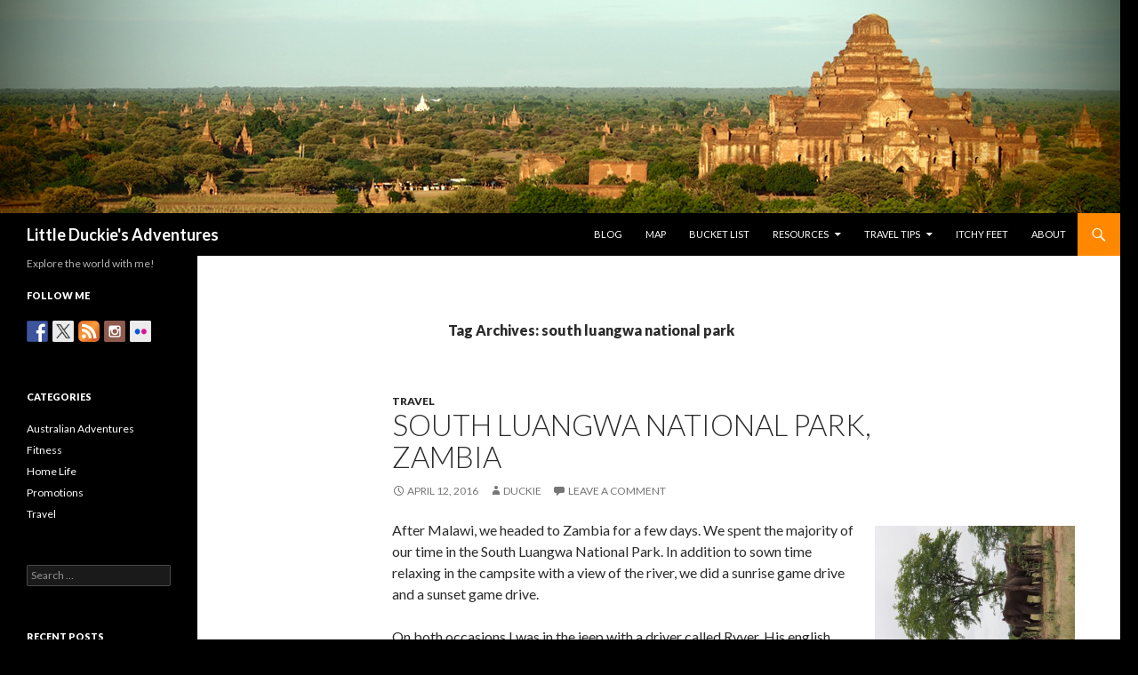

--- FILE ---
content_type: text/html; charset=UTF-8
request_url: https://littleduckie.com.au/tag/south-luangwa-national-park/
body_size: 59451
content:
<!DOCTYPE html>
<!--[if IE 7]>
<html class="ie ie7" lang="en-AU">
<![endif]-->
<!--[if IE 8]>
<html class="ie ie8" lang="en-AU">
<![endif]-->
<!--[if !(IE 7) & !(IE 8)]><!-->
<html lang="en-AU">
<!--<![endif]-->
<head>
	<meta charset="UTF-8">
	<meta name="viewport" content="width=device-width">
	<title>south luangwa national park Archives - Little Duckie&#039;s Adventures</title>
	<link rel="profile" href="http://gmpg.org/xfn/11">
	<link rel="pingback" href="https://littleduckie.com.au/xmlrpc.php">
	<!--[if lt IE 9]>
	<script src="https://littleduckie.com.au/wp-content/themes/twentyfourteen/js/html5.js"></script>
	<![endif]-->
	<meta name='robots' content='index, follow, max-image-preview:large, max-snippet:-1, max-video-preview:-1' />

	<!-- This site is optimized with the Yoast SEO plugin v23.1 - https://yoast.com/wordpress/plugins/seo/ -->
	<link rel="canonical" href="https://littleduckie.com.au/tag/south-luangwa-national-park/" />
	<meta property="og:locale" content="en_US" />
	<meta property="og:type" content="article" />
	<meta property="og:title" content="south luangwa national park Archives - Little Duckie&#039;s Adventures" />
	<meta property="og:url" content="https://littleduckie.com.au/tag/south-luangwa-national-park/" />
	<meta property="og:site_name" content="Little Duckie&#039;s Adventures" />
	<meta name="twitter:card" content="summary_large_image" />
	<script type="application/ld+json" class="yoast-schema-graph">{"@context":"https://schema.org","@graph":[{"@type":"CollectionPage","@id":"https://littleduckie.com.au/tag/south-luangwa-national-park/","url":"https://littleduckie.com.au/tag/south-luangwa-national-park/","name":"south luangwa national park Archives - Little Duckie&#039;s Adventures","isPartOf":{"@id":"https://littleduckie.com.au/#website"},"breadcrumb":{"@id":"https://littleduckie.com.au/tag/south-luangwa-national-park/#breadcrumb"},"inLanguage":"en-AU"},{"@type":"BreadcrumbList","@id":"https://littleduckie.com.au/tag/south-luangwa-national-park/#breadcrumb","itemListElement":[{"@type":"ListItem","position":1,"name":"Home","item":"https://littleduckie.com.au/"},{"@type":"ListItem","position":2,"name":"south luangwa national park"}]},{"@type":"WebSite","@id":"https://littleduckie.com.au/#website","url":"https://littleduckie.com.au/","name":"Little Duckie&#039;s Adventures","description":"Explore the world with me!","potentialAction":[{"@type":"SearchAction","target":{"@type":"EntryPoint","urlTemplate":"https://littleduckie.com.au/?s={search_term_string}"},"query-input":"required name=search_term_string"}],"inLanguage":"en-AU"}]}</script>
	<!-- / Yoast SEO plugin. -->


<link rel='dns-prefetch' href='//www.googletagmanager.com' />
<link rel='dns-prefetch' href='//fonts.googleapis.com' />
<link rel="alternate" type="application/rss+xml" title="Little Duckie&#039;s Adventures &raquo; Feed" href="https://littleduckie.com.au/feed/" />
<link rel="alternate" type="application/rss+xml" title="Little Duckie&#039;s Adventures &raquo; Comments Feed" href="https://littleduckie.com.au/comments/feed/" />
<link rel="alternate" type="application/rss+xml" title="Little Duckie&#039;s Adventures &raquo; south luangwa national park Tag Feed" href="https://littleduckie.com.au/tag/south-luangwa-national-park/feed/" />
<style id='wp-img-auto-sizes-contain-inline-css' type='text/css'>
img:is([sizes=auto i],[sizes^="auto," i]){contain-intrinsic-size:3000px 1500px}
/*# sourceURL=wp-img-auto-sizes-contain-inline-css */
</style>
<style id='wp-emoji-styles-inline-css' type='text/css'>

	img.wp-smiley, img.emoji {
		display: inline !important;
		border: none !important;
		box-shadow: none !important;
		height: 1em !important;
		width: 1em !important;
		margin: 0 0.07em !important;
		vertical-align: -0.1em !important;
		background: none !important;
		padding: 0 !important;
	}
/*# sourceURL=wp-emoji-styles-inline-css */
</style>
<style id='wp-block-library-inline-css' type='text/css'>
:root{--wp-block-synced-color:#7a00df;--wp-block-synced-color--rgb:122,0,223;--wp-bound-block-color:var(--wp-block-synced-color);--wp-editor-canvas-background:#ddd;--wp-admin-theme-color:#007cba;--wp-admin-theme-color--rgb:0,124,186;--wp-admin-theme-color-darker-10:#006ba1;--wp-admin-theme-color-darker-10--rgb:0,107,160.5;--wp-admin-theme-color-darker-20:#005a87;--wp-admin-theme-color-darker-20--rgb:0,90,135;--wp-admin-border-width-focus:2px}@media (min-resolution:192dpi){:root{--wp-admin-border-width-focus:1.5px}}.wp-element-button{cursor:pointer}:root .has-very-light-gray-background-color{background-color:#eee}:root .has-very-dark-gray-background-color{background-color:#313131}:root .has-very-light-gray-color{color:#eee}:root .has-very-dark-gray-color{color:#313131}:root .has-vivid-green-cyan-to-vivid-cyan-blue-gradient-background{background:linear-gradient(135deg,#00d084,#0693e3)}:root .has-purple-crush-gradient-background{background:linear-gradient(135deg,#34e2e4,#4721fb 50%,#ab1dfe)}:root .has-hazy-dawn-gradient-background{background:linear-gradient(135deg,#faaca8,#dad0ec)}:root .has-subdued-olive-gradient-background{background:linear-gradient(135deg,#fafae1,#67a671)}:root .has-atomic-cream-gradient-background{background:linear-gradient(135deg,#fdd79a,#004a59)}:root .has-nightshade-gradient-background{background:linear-gradient(135deg,#330968,#31cdcf)}:root .has-midnight-gradient-background{background:linear-gradient(135deg,#020381,#2874fc)}:root{--wp--preset--font-size--normal:16px;--wp--preset--font-size--huge:42px}.has-regular-font-size{font-size:1em}.has-larger-font-size{font-size:2.625em}.has-normal-font-size{font-size:var(--wp--preset--font-size--normal)}.has-huge-font-size{font-size:var(--wp--preset--font-size--huge)}.has-text-align-center{text-align:center}.has-text-align-left{text-align:left}.has-text-align-right{text-align:right}.has-fit-text{white-space:nowrap!important}#end-resizable-editor-section{display:none}.aligncenter{clear:both}.items-justified-left{justify-content:flex-start}.items-justified-center{justify-content:center}.items-justified-right{justify-content:flex-end}.items-justified-space-between{justify-content:space-between}.screen-reader-text{border:0;clip-path:inset(50%);height:1px;margin:-1px;overflow:hidden;padding:0;position:absolute;width:1px;word-wrap:normal!important}.screen-reader-text:focus{background-color:#ddd;clip-path:none;color:#444;display:block;font-size:1em;height:auto;left:5px;line-height:normal;padding:15px 23px 14px;text-decoration:none;top:5px;width:auto;z-index:100000}html :where(.has-border-color){border-style:solid}html :where([style*=border-top-color]){border-top-style:solid}html :where([style*=border-right-color]){border-right-style:solid}html :where([style*=border-bottom-color]){border-bottom-style:solid}html :where([style*=border-left-color]){border-left-style:solid}html :where([style*=border-width]){border-style:solid}html :where([style*=border-top-width]){border-top-style:solid}html :where([style*=border-right-width]){border-right-style:solid}html :where([style*=border-bottom-width]){border-bottom-style:solid}html :where([style*=border-left-width]){border-left-style:solid}html :where(img[class*=wp-image-]){height:auto;max-width:100%}:where(figure){margin:0 0 1em}html :where(.is-position-sticky){--wp-admin--admin-bar--position-offset:var(--wp-admin--admin-bar--height,0px)}@media screen and (max-width:600px){html :where(.is-position-sticky){--wp-admin--admin-bar--position-offset:0px}}

/*# sourceURL=wp-block-library-inline-css */
</style><style id='global-styles-inline-css' type='text/css'>
:root{--wp--preset--aspect-ratio--square: 1;--wp--preset--aspect-ratio--4-3: 4/3;--wp--preset--aspect-ratio--3-4: 3/4;--wp--preset--aspect-ratio--3-2: 3/2;--wp--preset--aspect-ratio--2-3: 2/3;--wp--preset--aspect-ratio--16-9: 16/9;--wp--preset--aspect-ratio--9-16: 9/16;--wp--preset--color--black: #000000;--wp--preset--color--cyan-bluish-gray: #abb8c3;--wp--preset--color--white: #ffffff;--wp--preset--color--pale-pink: #f78da7;--wp--preset--color--vivid-red: #cf2e2e;--wp--preset--color--luminous-vivid-orange: #ff6900;--wp--preset--color--luminous-vivid-amber: #fcb900;--wp--preset--color--light-green-cyan: #7bdcb5;--wp--preset--color--vivid-green-cyan: #00d084;--wp--preset--color--pale-cyan-blue: #8ed1fc;--wp--preset--color--vivid-cyan-blue: #0693e3;--wp--preset--color--vivid-purple: #9b51e0;--wp--preset--gradient--vivid-cyan-blue-to-vivid-purple: linear-gradient(135deg,rgb(6,147,227) 0%,rgb(155,81,224) 100%);--wp--preset--gradient--light-green-cyan-to-vivid-green-cyan: linear-gradient(135deg,rgb(122,220,180) 0%,rgb(0,208,130) 100%);--wp--preset--gradient--luminous-vivid-amber-to-luminous-vivid-orange: linear-gradient(135deg,rgb(252,185,0) 0%,rgb(255,105,0) 100%);--wp--preset--gradient--luminous-vivid-orange-to-vivid-red: linear-gradient(135deg,rgb(255,105,0) 0%,rgb(207,46,46) 100%);--wp--preset--gradient--very-light-gray-to-cyan-bluish-gray: linear-gradient(135deg,rgb(238,238,238) 0%,rgb(169,184,195) 100%);--wp--preset--gradient--cool-to-warm-spectrum: linear-gradient(135deg,rgb(74,234,220) 0%,rgb(151,120,209) 20%,rgb(207,42,186) 40%,rgb(238,44,130) 60%,rgb(251,105,98) 80%,rgb(254,248,76) 100%);--wp--preset--gradient--blush-light-purple: linear-gradient(135deg,rgb(255,206,236) 0%,rgb(152,150,240) 100%);--wp--preset--gradient--blush-bordeaux: linear-gradient(135deg,rgb(254,205,165) 0%,rgb(254,45,45) 50%,rgb(107,0,62) 100%);--wp--preset--gradient--luminous-dusk: linear-gradient(135deg,rgb(255,203,112) 0%,rgb(199,81,192) 50%,rgb(65,88,208) 100%);--wp--preset--gradient--pale-ocean: linear-gradient(135deg,rgb(255,245,203) 0%,rgb(182,227,212) 50%,rgb(51,167,181) 100%);--wp--preset--gradient--electric-grass: linear-gradient(135deg,rgb(202,248,128) 0%,rgb(113,206,126) 100%);--wp--preset--gradient--midnight: linear-gradient(135deg,rgb(2,3,129) 0%,rgb(40,116,252) 100%);--wp--preset--font-size--small: 13px;--wp--preset--font-size--medium: 20px;--wp--preset--font-size--large: 36px;--wp--preset--font-size--x-large: 42px;--wp--preset--spacing--20: 0.44rem;--wp--preset--spacing--30: 0.67rem;--wp--preset--spacing--40: 1rem;--wp--preset--spacing--50: 1.5rem;--wp--preset--spacing--60: 2.25rem;--wp--preset--spacing--70: 3.38rem;--wp--preset--spacing--80: 5.06rem;--wp--preset--shadow--natural: 6px 6px 9px rgba(0, 0, 0, 0.2);--wp--preset--shadow--deep: 12px 12px 50px rgba(0, 0, 0, 0.4);--wp--preset--shadow--sharp: 6px 6px 0px rgba(0, 0, 0, 0.2);--wp--preset--shadow--outlined: 6px 6px 0px -3px rgb(255, 255, 255), 6px 6px rgb(0, 0, 0);--wp--preset--shadow--crisp: 6px 6px 0px rgb(0, 0, 0);}:where(.is-layout-flex){gap: 0.5em;}:where(.is-layout-grid){gap: 0.5em;}body .is-layout-flex{display: flex;}.is-layout-flex{flex-wrap: wrap;align-items: center;}.is-layout-flex > :is(*, div){margin: 0;}body .is-layout-grid{display: grid;}.is-layout-grid > :is(*, div){margin: 0;}:where(.wp-block-columns.is-layout-flex){gap: 2em;}:where(.wp-block-columns.is-layout-grid){gap: 2em;}:where(.wp-block-post-template.is-layout-flex){gap: 1.25em;}:where(.wp-block-post-template.is-layout-grid){gap: 1.25em;}.has-black-color{color: var(--wp--preset--color--black) !important;}.has-cyan-bluish-gray-color{color: var(--wp--preset--color--cyan-bluish-gray) !important;}.has-white-color{color: var(--wp--preset--color--white) !important;}.has-pale-pink-color{color: var(--wp--preset--color--pale-pink) !important;}.has-vivid-red-color{color: var(--wp--preset--color--vivid-red) !important;}.has-luminous-vivid-orange-color{color: var(--wp--preset--color--luminous-vivid-orange) !important;}.has-luminous-vivid-amber-color{color: var(--wp--preset--color--luminous-vivid-amber) !important;}.has-light-green-cyan-color{color: var(--wp--preset--color--light-green-cyan) !important;}.has-vivid-green-cyan-color{color: var(--wp--preset--color--vivid-green-cyan) !important;}.has-pale-cyan-blue-color{color: var(--wp--preset--color--pale-cyan-blue) !important;}.has-vivid-cyan-blue-color{color: var(--wp--preset--color--vivid-cyan-blue) !important;}.has-vivid-purple-color{color: var(--wp--preset--color--vivid-purple) !important;}.has-black-background-color{background-color: var(--wp--preset--color--black) !important;}.has-cyan-bluish-gray-background-color{background-color: var(--wp--preset--color--cyan-bluish-gray) !important;}.has-white-background-color{background-color: var(--wp--preset--color--white) !important;}.has-pale-pink-background-color{background-color: var(--wp--preset--color--pale-pink) !important;}.has-vivid-red-background-color{background-color: var(--wp--preset--color--vivid-red) !important;}.has-luminous-vivid-orange-background-color{background-color: var(--wp--preset--color--luminous-vivid-orange) !important;}.has-luminous-vivid-amber-background-color{background-color: var(--wp--preset--color--luminous-vivid-amber) !important;}.has-light-green-cyan-background-color{background-color: var(--wp--preset--color--light-green-cyan) !important;}.has-vivid-green-cyan-background-color{background-color: var(--wp--preset--color--vivid-green-cyan) !important;}.has-pale-cyan-blue-background-color{background-color: var(--wp--preset--color--pale-cyan-blue) !important;}.has-vivid-cyan-blue-background-color{background-color: var(--wp--preset--color--vivid-cyan-blue) !important;}.has-vivid-purple-background-color{background-color: var(--wp--preset--color--vivid-purple) !important;}.has-black-border-color{border-color: var(--wp--preset--color--black) !important;}.has-cyan-bluish-gray-border-color{border-color: var(--wp--preset--color--cyan-bluish-gray) !important;}.has-white-border-color{border-color: var(--wp--preset--color--white) !important;}.has-pale-pink-border-color{border-color: var(--wp--preset--color--pale-pink) !important;}.has-vivid-red-border-color{border-color: var(--wp--preset--color--vivid-red) !important;}.has-luminous-vivid-orange-border-color{border-color: var(--wp--preset--color--luminous-vivid-orange) !important;}.has-luminous-vivid-amber-border-color{border-color: var(--wp--preset--color--luminous-vivid-amber) !important;}.has-light-green-cyan-border-color{border-color: var(--wp--preset--color--light-green-cyan) !important;}.has-vivid-green-cyan-border-color{border-color: var(--wp--preset--color--vivid-green-cyan) !important;}.has-pale-cyan-blue-border-color{border-color: var(--wp--preset--color--pale-cyan-blue) !important;}.has-vivid-cyan-blue-border-color{border-color: var(--wp--preset--color--vivid-cyan-blue) !important;}.has-vivid-purple-border-color{border-color: var(--wp--preset--color--vivid-purple) !important;}.has-vivid-cyan-blue-to-vivid-purple-gradient-background{background: var(--wp--preset--gradient--vivid-cyan-blue-to-vivid-purple) !important;}.has-light-green-cyan-to-vivid-green-cyan-gradient-background{background: var(--wp--preset--gradient--light-green-cyan-to-vivid-green-cyan) !important;}.has-luminous-vivid-amber-to-luminous-vivid-orange-gradient-background{background: var(--wp--preset--gradient--luminous-vivid-amber-to-luminous-vivid-orange) !important;}.has-luminous-vivid-orange-to-vivid-red-gradient-background{background: var(--wp--preset--gradient--luminous-vivid-orange-to-vivid-red) !important;}.has-very-light-gray-to-cyan-bluish-gray-gradient-background{background: var(--wp--preset--gradient--very-light-gray-to-cyan-bluish-gray) !important;}.has-cool-to-warm-spectrum-gradient-background{background: var(--wp--preset--gradient--cool-to-warm-spectrum) !important;}.has-blush-light-purple-gradient-background{background: var(--wp--preset--gradient--blush-light-purple) !important;}.has-blush-bordeaux-gradient-background{background: var(--wp--preset--gradient--blush-bordeaux) !important;}.has-luminous-dusk-gradient-background{background: var(--wp--preset--gradient--luminous-dusk) !important;}.has-pale-ocean-gradient-background{background: var(--wp--preset--gradient--pale-ocean) !important;}.has-electric-grass-gradient-background{background: var(--wp--preset--gradient--electric-grass) !important;}.has-midnight-gradient-background{background: var(--wp--preset--gradient--midnight) !important;}.has-small-font-size{font-size: var(--wp--preset--font-size--small) !important;}.has-medium-font-size{font-size: var(--wp--preset--font-size--medium) !important;}.has-large-font-size{font-size: var(--wp--preset--font-size--large) !important;}.has-x-large-font-size{font-size: var(--wp--preset--font-size--x-large) !important;}
/*# sourceURL=global-styles-inline-css */
</style>

<style id='classic-theme-styles-inline-css' type='text/css'>
/*! This file is auto-generated */
.wp-block-button__link{color:#fff;background-color:#32373c;border-radius:9999px;box-shadow:none;text-decoration:none;padding:calc(.667em + 2px) calc(1.333em + 2px);font-size:1.125em}.wp-block-file__button{background:#32373c;color:#fff;text-decoration:none}
/*# sourceURL=/wp-includes/css/classic-themes.min.css */
</style>
<link rel='stylesheet' id='twentyfourteen-lato-css' href='//fonts.googleapis.com/css?family=Lato%3A300%2C400%2C700%2C900%2C300italic%2C400italic%2C700italic&#038;subset=latin%2Clatin-ext' type='text/css' media='all' />
<link rel='stylesheet' id='genericons-css' href='https://littleduckie.com.au/wp-content/themes/twentyfourteen/genericons/genericons.css?ver=3.0.3' type='text/css' media='all' />
<link rel='stylesheet' id='twentyfourteen-style-css' href='https://littleduckie.com.au/wp-content/themes/twentyfourteen-child/style.css?ver=6.9' type='text/css' media='all' />
<style id='akismet-widget-style-inline-css' type='text/css'>

			.a-stats {
				--akismet-color-mid-green: #357b49;
				--akismet-color-white: #fff;
				--akismet-color-light-grey: #f6f7f7;

				max-width: 350px;
				width: auto;
			}

			.a-stats * {
				all: unset;
				box-sizing: border-box;
			}

			.a-stats strong {
				font-weight: 600;
			}

			.a-stats a.a-stats__link,
			.a-stats a.a-stats__link:visited,
			.a-stats a.a-stats__link:active {
				background: var(--akismet-color-mid-green);
				border: none;
				box-shadow: none;
				border-radius: 8px;
				color: var(--akismet-color-white);
				cursor: pointer;
				display: block;
				font-family: -apple-system, BlinkMacSystemFont, 'Segoe UI', 'Roboto', 'Oxygen-Sans', 'Ubuntu', 'Cantarell', 'Helvetica Neue', sans-serif;
				font-weight: 500;
				padding: 12px;
				text-align: center;
				text-decoration: none;
				transition: all 0.2s ease;
			}

			/* Extra specificity to deal with TwentyTwentyOne focus style */
			.widget .a-stats a.a-stats__link:focus {
				background: var(--akismet-color-mid-green);
				color: var(--akismet-color-white);
				text-decoration: none;
			}

			.a-stats a.a-stats__link:hover {
				filter: brightness(110%);
				box-shadow: 0 4px 12px rgba(0, 0, 0, 0.06), 0 0 2px rgba(0, 0, 0, 0.16);
			}

			.a-stats .count {
				color: var(--akismet-color-white);
				display: block;
				font-size: 1.5em;
				line-height: 1.4;
				padding: 0 13px;
				white-space: nowrap;
			}
		
/*# sourceURL=akismet-widget-style-inline-css */
</style>
<script type="text/javascript" src="https://littleduckie.com.au/wp-includes/js/jquery/jquery.min.js?ver=3.7.1" id="jquery-core-js"></script>
<script type="text/javascript" src="https://littleduckie.com.au/wp-includes/js/jquery/jquery-migrate.min.js?ver=3.4.1" id="jquery-migrate-js"></script>
<script type="text/javascript" src="https://www.googletagmanager.com/gtag/js?id=UA-60156387-1&amp;ver=6.9" id="wk-analytics-script-js"></script>
<script type="text/javascript" id="wk-analytics-script-js-after">
/* <![CDATA[ */
function shouldTrack(){
var trackLoggedIn = false;
var loggedIn = false;
if(!loggedIn){
return true;
} else if( trackLoggedIn ) {
return true;
}
return false;
}
function hasWKGoogleAnalyticsCookie() {
return (new RegExp('wp_wk_ga_untrack_' + document.location.hostname)).test(document.cookie);
}
if (!hasWKGoogleAnalyticsCookie() && shouldTrack()) {
//Google Analytics
window.dataLayer = window.dataLayer || [];
function gtag(){dataLayer.push(arguments);}
gtag('js', new Date());
gtag('config', 'UA-60156387-1');
}

//# sourceURL=wk-analytics-script-js-after
/* ]]> */
</script>
<link rel="https://api.w.org/" href="https://littleduckie.com.au/wp-json/" /><link rel="alternate" title="JSON" type="application/json" href="https://littleduckie.com.au/wp-json/wp/v2/tags/335" /><link rel="EditURI" type="application/rsd+xml" title="RSD" href="https://littleduckie.com.au/xmlrpc.php?rsd" />
<meta name="generator" content="WordPress 6.9" />
        <script type="text/javascript">
        var ajaxurl = 'https://littleduckie.com.au/wp-admin/admin-ajax.php';
        </script>
    
<style type="text/css"></style>
<style type="text/css" id="custom-background-css">
body.custom-background { background-color: #000000; }
</style>
	<style>
.synved-social-resolution-single {
display: inline-block;
}
.synved-social-resolution-normal {
display: inline-block;
}
.synved-social-resolution-hidef {
display: none;
}

@media only screen and (min--moz-device-pixel-ratio: 2),
only screen and (-o-min-device-pixel-ratio: 2/1),
only screen and (-webkit-min-device-pixel-ratio: 2),
only screen and (min-device-pixel-ratio: 2),
only screen and (min-resolution: 2dppx),
only screen and (min-resolution: 192dpi) {
	.synved-social-resolution-normal {
	display: none;
	}
	.synved-social-resolution-hidef {
	display: inline-block;
	}
}
</style>
<script>
  (function(i,s,o,g,r,a,m){i['GoogleAnalyticsObject']=r;i[r]=i[r]||function(){
  (i[r].q=i[r].q||[]).push(arguments)},i[r].l=1*new Date();a=s.createElement(o),
  m=s.getElementsByTagName(o)[0];a.async=1;a.src=g;m.parentNode.insertBefore(a,m)
  })(window,document,'script','//www.google-analytics.com/analytics.js','ga');

  ga('create', 'UA-60156387-1', 'auto');
  ga('send', 'pageview');

</script>

<link rel="shortcut icon" href="https://littleduckie.com.au/wp-content/themes/twentyfourteen-child/favicon.ico" />

<link rel='stylesheet' id='wpfrank-fag-bootstrap-frontend-css-css' href='https://littleduckie.com.au/wp-content/plugins/flickr-album-gallery/css/bootstrap-frontend.css?ver=6.9' type='text/css' media='all' />
<link rel='stylesheet' id='wpfrank-fag-blueimp-gallery-min-css-css' href='https://littleduckie.com.au/wp-content/plugins/flickr-album-gallery/css/blueimp-gallery.min.css?ver=6.9' type='text/css' media='all' />
<link rel='stylesheet' id='wpfrank-fag-site-css-css' href='https://littleduckie.com.au/wp-content/plugins/flickr-album-gallery/css/fag-shortcode-style.css?ver=6.9' type='text/css' media='all' />
</head>

<body class="archive tag tag-south-luangwa-national-park tag-335 custom-background wp-theme-twentyfourteen wp-child-theme-twentyfourteen-child group-blog header-image list-view full-width">
<div id="page" class="hfeed site">
		<div id="site-header">
		<a href="https://littleduckie.com.au/" rel="home">
			<img src="https://littleduckie.com.au/wp-content/uploads/2015/02/bagan_banner.jpg" width="1260" height="240" alt="Little Duckie&#039;s Adventures">
		</a>
	</div>
	
	<header id="masthead" class="site-header" role="banner">
		<div class="header-main">
			<h1 class="site-title"><a href="https://littleduckie.com.au/" rel="home">Little Duckie&#039;s Adventures</a></h1>

			<div class="search-toggle">
				<a href="#search-container" class="screen-reader-text">Search</a>
			</div>

			<nav id="primary-navigation" class="site-navigation primary-navigation" role="navigation">
				<button class="menu-toggle">Primary Menu</button>
				<a class="screen-reader-text skip-link" href="#content">Skip to content</a>
				<div class="menu-menu-container"><ul id="menu-menu" class="nav-menu"><li id="menu-item-1483" class="menu-item menu-item-type-post_type menu-item-object-page current_page_parent menu-item-1483"><a href="https://littleduckie.com.au/blog/">Blog</a></li>
<li id="menu-item-1486" class="menu-item menu-item-type-post_type menu-item-object-page menu-item-1486"><a href="https://littleduckie.com.au/map/">Map</a></li>
<li id="menu-item-1485" class="menu-item menu-item-type-post_type menu-item-object-page menu-item-1485"><a href="https://littleduckie.com.au/bucket-list/">Bucket List</a></li>
<li id="menu-item-2858" class="menu-item menu-item-type-post_type menu-item-object-page menu-item-has-children menu-item-2858"><a href="https://littleduckie.com.au/resources/">Resources</a>
<ul class="sub-menu">
	<li id="menu-item-3232" class="menu-item menu-item-type-post_type menu-item-object-page menu-item-3232"><a href="https://littleduckie.com.au/resources/trip-planning/">Trip Planning</a></li>
	<li id="menu-item-2856" class="menu-item menu-item-type-post_type menu-item-object-page menu-item-2856"><a href="https://littleduckie.com.au/resources/apps/">Apps</a></li>
</ul>
</li>
<li id="menu-item-1576" class="menu-item menu-item-type-post_type menu-item-object-page menu-item-has-children menu-item-1576"><a href="https://littleduckie.com.au/travel-tips/">Travel Tips</a>
<ul class="sub-menu">
	<li id="menu-item-1581" class="menu-item menu-item-type-post_type menu-item-object-page menu-item-1581"><a href="https://littleduckie.com.au/travel-tips/packing-list/">Packing List</a></li>
	<li id="menu-item-1613" class="menu-item menu-item-type-post_type menu-item-object-page menu-item-1613"><a href="https://littleduckie.com.au/travel-tips/medical-advice-prescriptions/">Medical Advice &#038; Prescriptions</a></li>
	<li id="menu-item-1625" class="menu-item menu-item-type-post_type menu-item-object-page menu-item-1625"><a href="https://littleduckie.com.au/travel-tips/travel-insurance/">Travel Insurance</a></li>
	<li id="menu-item-1736" class="menu-item menu-item-type-post_type menu-item-object-page menu-item-1736"><a href="https://littleduckie.com.au/travel-tips/credit-cards/">Credit Cards</a></li>
	<li id="menu-item-1693" class="menu-item menu-item-type-post_type menu-item-object-page menu-item-1693"><a href="https://littleduckie.com.au/travel-tips/mobile-phone-parking/">Mobile phone &#8220;parking&#8221;</a></li>
</ul>
</li>
<li id="menu-item-1671" class="menu-item menu-item-type-post_type menu-item-object-page menu-item-1671"><a href="https://littleduckie.com.au/itchy-feet/">Itchy Feet</a></li>
<li id="menu-item-1487" class="menu-item menu-item-type-post_type menu-item-object-page menu-item-1487"><a href="https://littleduckie.com.au/about/">About</a></li>
</ul></div>			</nav>
		</div>

		<div id="search-container" class="search-box-wrapper hide">
			<div class="search-box">
				<form role="search" method="get" class="search-form" action="https://littleduckie.com.au/">
				<label>
					<span class="screen-reader-text">Search for:</span>
					<input type="search" class="search-field" placeholder="Search &hellip;" value="" name="s" />
				</label>
				<input type="submit" class="search-submit" value="Search" />
			</form>			</div>
		</div>
	</header><!-- #masthead -->

	<div id="main" class="site-main">

	<section id="primary" class="content-area">
		<div id="content" class="site-content" role="main">

			
			<header class="archive-header">
				<h1 class="archive-title">Tag Archives: south luangwa national park</h1>

							</header><!-- .archive-header -->

			
<article id="post-3506" class="post-3506 post type-post status-publish format-standard hentry category-travel tag-big-five tag-elephant tag-giraffe tag-hippopotamus tag-lion tag-national-park tag-nomadtours tag-periperireizen tag-south-luangwa tag-south-luangwa-national-park tag-zambia tag-zebra">
	
	<header class="entry-header">
				<div class="entry-meta">
			<span class="cat-links"><a href="https://littleduckie.com.au/category/travel/" rel="category tag">Travel</a></span>
		</div>
		<h1 class="entry-title"><a href="https://littleduckie.com.au/south-luangwa-national-park-zambia/" rel="bookmark">South Luangwa National Park, Zambia</a></h1>
		<div class="entry-meta">
			<span class="entry-date"><a href="https://littleduckie.com.au/south-luangwa-national-park-zambia/" rel="bookmark"><time class="entry-date" datetime="2016-04-12T08:30:55+10:00">April 12, 2016</time></a></span> <span class="byline"><span class="author vcard"><a class="url fn n" href="https://littleduckie.com.au/author/admin/" rel="author">duckie</a></span></span>			<span class="comments-link"><a href="https://littleduckie.com.au/south-luangwa-national-park-zambia/#respond">Leave a comment</a></span>
					</div><!-- .entry-meta -->
	</header><!-- .entry-header -->

		<div class="entry-content">
		<p><a href="https://littleduckie.com.au/wp-content/uploads/2016/04/P3224063-e1459077687455.jpg" rel="attachment wp-att-3510"><img fetchpriority="high" decoding="async" class="alignright size-medium wp-image-3510" src="https://littleduckie.com.au/wp-content/uploads/2016/04/P3224063-e1459077687455-225x300.jpg" alt="Elephants hanging out in the shade" width="225" height="300" srcset="https://littleduckie.com.au/wp-content/uploads/2016/04/P3224063-e1459077687455-225x300.jpg 225w, https://littleduckie.com.au/wp-content/uploads/2016/04/P3224063-e1459077687455-768x1024.jpg 768w" sizes="(max-width: 225px) 100vw, 225px" /></a>After Malawi, we headed to Zambia for a few days. We spent the majority of our time in the South Luangwa National Park. In addition to sown time relaxing in the campsite with a view of the river, we did a sunrise game drive and a sunset game drive.</p>
<p>On both occasions I was in the jeep with a driver called Ryver. His english was really good, he had a great sense of humour and was incredibly knowledgeable about the area.</p>
<p><a href="https://littleduckie.com.au/wp-content/uploads/2016/04/P3224012.jpg" rel="attachment wp-att-3509"><img decoding="async" class="alignleft size-medium wp-image-3509" src="https://littleduckie.com.au/wp-content/uploads/2016/04/P3224012-300x173.jpg" alt="Hippopotamus' hanging out in a lake" width="300" height="173" srcset="https://littleduckie.com.au/wp-content/uploads/2016/04/P3224012-300x173.jpg 300w, https://littleduckie.com.au/wp-content/uploads/2016/04/P3224012-768x442.jpg 768w, https://littleduckie.com.au/wp-content/uploads/2016/04/P3224012-1024x590.jpg 1024w" sizes="(max-width: 300px) 100vw, 300px" /></a>South Luangwa National Park is the park with the highest concentration of leopards. The time of year we visited wasn&#8217;t conducive to seeing all these leopards unfortunately, as the grasses were too high, providing too many hiding places for the stealthy cats.</p>
<p><a href="https://littleduckie.com.au/wp-content/uploads/2016/04/P3234107.jpg" rel="attachment wp-att-3512"><img decoding="async" class="alignright size-medium wp-image-3512" src="https://littleduckie.com.au/wp-content/uploads/2016/04/P3234107-296x300.jpg" alt="Giraffes" width="296" height="300" srcset="https://littleduckie.com.au/wp-content/uploads/2016/04/P3234107-296x300.jpg 296w, https://littleduckie.com.au/wp-content/uploads/2016/04/P3234107-768x779.jpg 768w, https://littleduckie.com.au/wp-content/uploads/2016/04/P3234107-1010x1024.jpg 1010w" sizes="(max-width: 296px) 100vw, 296px" /></a>Despite our misfortune with leopards, we were certainly very fortunate with the other animals. We saw many Thorny croft giraffe (a breed of giraffe only found in Zambia); Nile crocodiles; a Hawk Eagle; Vervant monkeys (the males have bright blue balls, which is bizarre, but easy for identifying the type of monkey); Puku (a bigger breed of antelope that&#8217;s all brown); Impala; Hippos; Lions; Golden baboons; Elephants, Zebras, Hyenas and Vultures. We enjoyed a morning coffee beside a hippo pool!</p>
<p>One of the most fascinating, but disgusting parts of the game drive was seeing the carcass of an elephant that had been dead and picked at for five days. A pack of hyenas were taking turns picking at whatever parts of the elephant there was left to eat, while in the background the vultures patiently waited their turn. It was a very visible demonstration of both the circle of life and the food chain.</p>
<p><a href="https://littleduckie.com.au/wp-content/uploads/2016/04/P3223984.jpg" rel="attachment wp-att-3508"><img loading="lazy" decoding="async" class="aligncenter size-large wp-image-3508" src="https://littleduckie.com.au/wp-content/uploads/2016/04/P3223984-1024x768.jpg" alt="Pack of Hyenas eating a dead elephant" width="474" height="356" srcset="https://littleduckie.com.au/wp-content/uploads/2016/04/P3223984-1024x768.jpg 1024w, https://littleduckie.com.au/wp-content/uploads/2016/04/P3223984-300x225.jpg 300w, https://littleduckie.com.au/wp-content/uploads/2016/04/P3223984-768x576.jpg 768w" sizes="auto, (max-width: 474px) 100vw, 474px" /></a></p>
<p>During our sunset drive we found ourselves amongst a large herd of elephants, there were mature adults with huge tusks all the way through the baby elephants only a few days or weeks old.</p>
<p><a href="https://littleduckie.com.au/wp-content/uploads/2016/04/P3234122.jpg" rel="attachment wp-att-3513"><img loading="lazy" decoding="async" class="alignleft size-medium wp-image-3513" src="https://littleduckie.com.au/wp-content/uploads/2016/04/P3234122-300x157.jpg" alt="Sunset over the Luangwa River" width="300" height="157" srcset="https://littleduckie.com.au/wp-content/uploads/2016/04/P3234122-300x157.jpg 300w, https://littleduckie.com.au/wp-content/uploads/2016/04/P3234122-768x402.jpg 768w, https://littleduckie.com.au/wp-content/uploads/2016/04/P3234122-1024x536.jpg 1024w" sizes="auto, (max-width: 300px) 100vw, 300px" /></a>As the sun lowered in the sky, we pulled up by the river to listen to the hippo&#8217;s, watch the crocodiles and drink a &#8216;sundowner&#8217;. After dark our spotlighter did a good job of finding animals for us to observe, including a pride of lions stalking a herd of Impala. The impala got spooked and ran before the lions got close enough. But we were able to follow the lions for some time afterwards.</p>
<p><a href="https://littleduckie.com.au/wp-content/uploads/2016/04/IMG_4522.jpg" rel="attachment wp-att-3515"><img loading="lazy" decoding="async" class="alignright wp-image-3515 size-medium" src="https://littleduckie.com.au/wp-content/uploads/2016/04/IMG_4522-300x225.jpg" alt="Morrison stuck in the mud" width="300" height="225" srcset="https://littleduckie.com.au/wp-content/uploads/2016/04/IMG_4522-300x225.jpg 300w, https://littleduckie.com.au/wp-content/uploads/2016/04/IMG_4522-768x576.jpg 768w, https://littleduckie.com.au/wp-content/uploads/2016/04/IMG_4522-1024x768.jpg 1024w" sizes="auto, (max-width: 300px) 100vw, 300px" /></a>Leaving the camp the following day after a night of solid rainfall caused some issues with mud on the road and Morrison (the truck) was soon bogged into the embankment at a precarious angle. With some pushing, good humour, dancing, singing and the help of a truck we managed to get Morrison out of the ditch and on the road again.</p>
<p>Then we were on our way to Zimbabwe!</p>
<p>&nbsp;</p>
<h3 style="text-align: left;">
            <!-- Blueimp gallery -->
            <div id="blueimp-gallery-3635" class="blueimp-gallery blueimp-gallery-controls">
                <div class="slides"></div>
                <h3 class="title"></h3>
                <a class="prev">‹</a>
                <a class="next">›</a>
                <a class="close">×</a>
                <a class="play-pause"></a>
                <ol class="indicator"></ol>
                <div class="modal fade">
                    <div class="modal-dialog">
                        <div class="modal-content">
                            <div class="modal-header">
                                <button type="button" class="close" aria-hidden="true">×</button>
                                <h4 class="modal-title"></h4>
                            </div>
                            <div class="modal-body next"></div>
                            <div class="modal-footer">
                                <button type="button" class="btn btn-default pull-left prev">
                                    <i class="glyphicon glyphicon-chevron-left"></i>
                                    Previous                                </button>
                                <button type="button" class="btn btn-primary next">
                                    Next                                    <i class="glyphicon glyphicon-chevron-right"></i>
                                </button>
                            </div>
                        </div>
                    </div>
                </div>
            </div>

            <script type="text/javascript">
            jQuery(function() {
                jQuery.extend(blueimp.Gallery.prototype.options, {
                    useBootstrapModal: false,
                    hidePageScrollbars: false,
                    container: "#blueimp-gallery-3635",
                });
            });
            </script>

            </h3>
<span class="synved-social-container synved-social-container-share"><a class="synved-social-button synved-social-button-share synved-social-size-16 synved-social-resolution-single synved-social-provider-facebook nolightbox" data-provider="facebook" target="_blank" rel="nofollow" title="Share on Facebook" href="https://www.facebook.com/sharer.php?u=https%3A%2F%2Flittleduckie.com.au%2Fsouth-luangwa-national-park-zambia%2F&t=South%20Luangwa%20National%20Park%2C%20Zambia&s=100&p&#091;url&#093;=https%3A%2F%2Flittleduckie.com.au%2Fsouth-luangwa-national-park-zambia%2F&p&#091;images&#093;&#091;0&#093;=http%3A%2F%2Flittleduckie.com.au%2Fwp-content%2Fuploads%2F2016%2F04%2FP3224063-e1459077687455-225x300.jpg&p&#091;title&#093;=South%20Luangwa%20National%20Park%2C%20Zambia" style="font-size: 0px;width:16px;height:16px;margin:0;margin-bottom:5px;margin-right:5px"><img loading="lazy" decoding="async" alt="Facebook" title="Share on Facebook" class="synved-share-image synved-social-image synved-social-image-share" width="16" height="16" style="display: inline;width:16px;height:16px;margin: 0;padding: 0;border: none;box-shadow: none" src="https://littleduckie.com.au/wp-content/plugins/social-media-feather/synved-social/image/social/regular/32x32/facebook.png" /></a><a class="synved-social-button synved-social-button-share synved-social-size-16 synved-social-resolution-single synved-social-provider-twitter nolightbox" data-provider="twitter" target="_blank" rel="nofollow" title="Share on Twitter" href="https://twitter.com/intent/tweet?url=https%3A%2F%2Flittleduckie.com.au%2Fsouth-luangwa-national-park-zambia%2F&text=Hey%20check%20this%20out" style="font-size: 0px;width:16px;height:16px;margin:0;margin-bottom:5px;margin-right:5px"><img loading="lazy" decoding="async" alt="twitter" title="Share on Twitter" class="synved-share-image synved-social-image synved-social-image-share" width="16" height="16" style="display: inline;width:16px;height:16px;margin: 0;padding: 0;border: none;box-shadow: none" src="https://littleduckie.com.au/wp-content/plugins/social-media-feather/synved-social/image/social/regular/32x32/twitter.png" /></a><a class="synved-social-button synved-social-button-share synved-social-size-16 synved-social-resolution-single synved-social-provider-reddit nolightbox" data-provider="reddit" target="_blank" rel="nofollow" title="Share on Reddit" href="https://www.reddit.com/submit?url=https%3A%2F%2Flittleduckie.com.au%2Fsouth-luangwa-national-park-zambia%2F&title=South%20Luangwa%20National%20Park%2C%20Zambia" style="font-size: 0px;width:16px;height:16px;margin:0;margin-bottom:5px;margin-right:5px"><img loading="lazy" decoding="async" alt="reddit" title="Share on Reddit" class="synved-share-image synved-social-image synved-social-image-share" width="16" height="16" style="display: inline;width:16px;height:16px;margin: 0;padding: 0;border: none;box-shadow: none" src="https://littleduckie.com.au/wp-content/plugins/social-media-feather/synved-social/image/social/regular/32x32/reddit.png" /></a><a class="synved-social-button synved-social-button-share synved-social-size-16 synved-social-resolution-single synved-social-provider-pinterest nolightbox" data-provider="pinterest" target="_blank" rel="nofollow" title="Pin it with Pinterest" href="https://pinterest.com/pin/create/button/?url=https%3A%2F%2Flittleduckie.com.au%2Fsouth-luangwa-national-park-zambia%2F&media=http%3A%2F%2Flittleduckie.com.au%2Fwp-content%2Fuploads%2F2016%2F04%2FP3224063-e1459077687455-225x300.jpg&description=South%20Luangwa%20National%20Park%2C%20Zambia" style="font-size: 0px;width:16px;height:16px;margin:0;margin-bottom:5px"><img loading="lazy" decoding="async" alt="pinterest" title="Pin it with Pinterest" class="synved-share-image synved-social-image synved-social-image-share" width="16" height="16" style="display: inline;width:16px;height:16px;margin: 0;padding: 0;border: none;box-shadow: none" src="https://littleduckie.com.au/wp-content/plugins/social-media-feather/synved-social/image/social/regular/32x32/pinterest.png" /></a></span>	</div><!-- .entry-content -->
	
	<footer class="entry-meta"><span class="tag-links"><a href="https://littleduckie.com.au/tag/big-five/" rel="tag">big five</a><a href="https://littleduckie.com.au/tag/elephant/" rel="tag">elephant</a><a href="https://littleduckie.com.au/tag/giraffe/" rel="tag">giraffe</a><a href="https://littleduckie.com.au/tag/hippopotamus/" rel="tag">hippopotamus</a><a href="https://littleduckie.com.au/tag/lion/" rel="tag">lion</a><a href="https://littleduckie.com.au/tag/national-park/" rel="tag">national park</a><a href="https://littleduckie.com.au/tag/nomadtours/" rel="tag">nomadtours</a><a href="https://littleduckie.com.au/tag/periperireizen/" rel="tag">periperireizen</a><a href="https://littleduckie.com.au/tag/south-luangwa/" rel="tag">south luangwa</a><a href="https://littleduckie.com.au/tag/south-luangwa-national-park/" rel="tag">south luangwa national park</a><a href="https://littleduckie.com.au/tag/zambia/" rel="tag">zambia</a><a href="https://littleduckie.com.au/tag/zebra/" rel="tag">zebra</a></span></footer></article><!-- #post-## -->
		</div><!-- #content -->
	</section><!-- #primary -->

<div id="secondary">
		<h2 class="site-description">Explore the world with me!</h2>
	
	
		<div id="primary-sidebar" class="primary-sidebar widget-area" role="complementary">
		<aside id="synved_social_follow-2" class="widget widget_synved_social_follow"><h1 class="widget-title">Follow Me</h1><div><a class="synved-social-button synved-social-button-follow synved-social-size-24 synved-social-resolution-single synved-social-provider-facebook nolightbox" data-provider="facebook" target="_blank" rel="nofollow" title="Follow us on Facebook" href="https://www.facebook.com/littleduckiesadventures" style="font-size: 0px;width:24px;height:24px;margin:0;margin-bottom:5px;margin-right:5px"><img alt="Facebook" title="Follow us on Facebook" class="synved-share-image synved-social-image synved-social-image-follow" width="24" height="24" style="display: inline;width:24px;height:24px;margin: 0;padding: 0;border: none;box-shadow: none" src="https://littleduckie.com.au/wp-content/plugins/social-media-feather/synved-social/image/social/regular/48x48/facebook.png" /></a><a class="synved-social-button synved-social-button-follow synved-social-size-24 synved-social-resolution-single synved-social-provider-twitter nolightbox" data-provider="twitter" target="_blank" rel="nofollow" title="Follow us on Twitter" href="http://twitter.com/csstam" style="font-size: 0px;width:24px;height:24px;margin:0;margin-bottom:5px;margin-right:5px"><img alt="twitter" title="Follow us on Twitter" class="synved-share-image synved-social-image synved-social-image-follow" width="24" height="24" style="display: inline;width:24px;height:24px;margin: 0;padding: 0;border: none;box-shadow: none" src="https://littleduckie.com.au/wp-content/plugins/social-media-feather/synved-social/image/social/regular/48x48/twitter.png" /></a><a class="synved-social-button synved-social-button-follow synved-social-size-24 synved-social-resolution-single synved-social-provider-rss nolightbox" data-provider="rss" target="_blank" rel="nofollow" title="Subscribe to our RSS Feed" href="/blog/feed" style="font-size: 0px;width:24px;height:24px;margin:0;margin-bottom:5px;margin-right:5px"><img alt="rss" title="Subscribe to our RSS Feed" class="synved-share-image synved-social-image synved-social-image-follow" width="24" height="24" style="display: inline;width:24px;height:24px;margin: 0;padding: 0;border: none;box-shadow: none" src="https://littleduckie.com.au/wp-content/plugins/social-media-feather/synved-social/image/social/regular/48x48/rss.png" /></a><a class="synved-social-button synved-social-button-follow synved-social-size-24 synved-social-resolution-single synved-social-provider-instagram nolightbox" data-provider="instagram" target="_blank" rel="nofollow" title="Check out our instagram feed" href="http://instagram.com/cat.stam" style="font-size: 0px;width:24px;height:24px;margin:0;margin-bottom:5px;margin-right:5px"><img alt="instagram" title="Check out our instagram feed" class="synved-share-image synved-social-image synved-social-image-follow" width="24" height="24" style="display: inline;width:24px;height:24px;margin: 0;padding: 0;border: none;box-shadow: none" src="https://littleduckie.com.au/wp-content/plugins/social-media-feather/synved-social/image/social/regular/48x48/instagram.png" /></a><a class="synved-social-button synved-social-button-follow synved-social-size-24 synved-social-resolution-single synved-social-provider-flickr nolightbox" data-provider="flickr" target="_blank" rel="nofollow" title="Check out our flickr feed" href="http://www.flickr.com/photos/little_duckie/" style="font-size: 0px;width:24px;height:24px;margin:0;margin-bottom:5px"><img alt="flickr" title="Check out our flickr feed" class="synved-share-image synved-social-image synved-social-image-follow" width="24" height="24" style="display: inline;width:24px;height:24px;margin: 0;padding: 0;border: none;box-shadow: none" src="https://littleduckie.com.au/wp-content/plugins/social-media-feather/synved-social/image/social/regular/48x48/flickr.png" /></a></div></aside><aside id="categories-2" class="widget widget_categories"><h1 class="widget-title">Categories</h1>
			<ul>
					<li class="cat-item cat-item-2"><a href="https://littleduckie.com.au/category/australian-adventures/">Australian Adventures</a>
</li>
	<li class="cat-item cat-item-546"><a href="https://littleduckie.com.au/category/fitness/">Fitness</a>
</li>
	<li class="cat-item cat-item-3"><a href="https://littleduckie.com.au/category/home-life/">Home Life</a>
</li>
	<li class="cat-item cat-item-105"><a href="https://littleduckie.com.au/category/promotions/">Promotions</a>
</li>
	<li class="cat-item cat-item-4"><a href="https://littleduckie.com.au/category/travel/">Travel</a>
</li>
			</ul>

			</aside><aside id="search-2" class="widget widget_search"><form role="search" method="get" class="search-form" action="https://littleduckie.com.au/">
				<label>
					<span class="screen-reader-text">Search for:</span>
					<input type="search" class="search-field" placeholder="Search &hellip;" value="" name="s" />
				</label>
				<input type="submit" class="search-submit" value="Search" />
			</form></aside>
		<aside id="recent-posts-2" class="widget widget_recent_entries">
		<h1 class="widget-title">Recent Posts</h1>
		<ul>
											<li>
					<a href="https://littleduckie.com.au/luxembourg-city-in-36-hours/">Luxembourg City in 36 hours</a>
									</li>
											<li>
					<a href="https://littleduckie.com.au/lonely-planet-45-off-sale/">Lonely Planet 45% Off Sale</a>
									</li>
											<li>
					<a href="https://littleduckie.com.au/little-corn-island-isla-pequena-del-maiz/">Little Corn Island &#8211; Isla Pequeña del Maíz</a>
									</li>
											<li>
					<a href="https://littleduckie.com.au/matagalpa-nicaragua/">Matagalpa, Nicaragua</a>
									</li>
											<li>
					<a href="https://littleduckie.com.au/leon-nicaragua/">Leon, Nicaragua</a>
									</li>
					</ul>

		</aside><aside id="archives-2" class="widget widget_archive"><h1 class="widget-title">Archives</h1>		<label class="screen-reader-text" for="archives-dropdown-2">Archives</label>
		<select id="archives-dropdown-2" name="archive-dropdown">
			
			<option value="">Select Month</option>
				<option value='https://littleduckie.com.au/2018/07/'> July 2018 </option>
	<option value='https://littleduckie.com.au/2018/06/'> June 2018 </option>
	<option value='https://littleduckie.com.au/2018/05/'> May 2018 </option>
	<option value='https://littleduckie.com.au/2018/04/'> April 2018 </option>
	<option value='https://littleduckie.com.au/2018/03/'> March 2018 </option>
	<option value='https://littleduckie.com.au/2018/01/'> January 2018 </option>
	<option value='https://littleduckie.com.au/2017/12/'> December 2017 </option>
	<option value='https://littleduckie.com.au/2017/11/'> November 2017 </option>
	<option value='https://littleduckie.com.au/2017/10/'> October 2017 </option>
	<option value='https://littleduckie.com.au/2017/07/'> July 2017 </option>
	<option value='https://littleduckie.com.au/2017/06/'> June 2017 </option>
	<option value='https://littleduckie.com.au/2017/05/'> May 2017 </option>
	<option value='https://littleduckie.com.au/2017/04/'> April 2017 </option>
	<option value='https://littleduckie.com.au/2017/03/'> March 2017 </option>
	<option value='https://littleduckie.com.au/2017/02/'> February 2017 </option>
	<option value='https://littleduckie.com.au/2017/01/'> January 2017 </option>
	<option value='https://littleduckie.com.au/2016/11/'> November 2016 </option>
	<option value='https://littleduckie.com.au/2016/10/'> October 2016 </option>
	<option value='https://littleduckie.com.au/2016/09/'> September 2016 </option>
	<option value='https://littleduckie.com.au/2016/08/'> August 2016 </option>
	<option value='https://littleduckie.com.au/2016/07/'> July 2016 </option>
	<option value='https://littleduckie.com.au/2016/06/'> June 2016 </option>
	<option value='https://littleduckie.com.au/2016/05/'> May 2016 </option>
	<option value='https://littleduckie.com.au/2016/04/'> April 2016 </option>
	<option value='https://littleduckie.com.au/2016/03/'> March 2016 </option>
	<option value='https://littleduckie.com.au/2016/02/'> February 2016 </option>
	<option value='https://littleduckie.com.au/2016/01/'> January 2016 </option>
	<option value='https://littleduckie.com.au/2015/12/'> December 2015 </option>
	<option value='https://littleduckie.com.au/2015/11/'> November 2015 </option>
	<option value='https://littleduckie.com.au/2015/10/'> October 2015 </option>
	<option value='https://littleduckie.com.au/2015/09/'> September 2015 </option>
	<option value='https://littleduckie.com.au/2015/08/'> August 2015 </option>
	<option value='https://littleduckie.com.au/2015/07/'> July 2015 </option>
	<option value='https://littleduckie.com.au/2015/06/'> June 2015 </option>
	<option value='https://littleduckie.com.au/2015/05/'> May 2015 </option>
	<option value='https://littleduckie.com.au/2015/04/'> April 2015 </option>
	<option value='https://littleduckie.com.au/2015/03/'> March 2015 </option>
	<option value='https://littleduckie.com.au/2015/01/'> January 2015 </option>
	<option value='https://littleduckie.com.au/2014/12/'> December 2014 </option>
	<option value='https://littleduckie.com.au/2014/10/'> October 2014 </option>
	<option value='https://littleduckie.com.au/2014/09/'> September 2014 </option>
	<option value='https://littleduckie.com.au/2014/08/'> August 2014 </option>
	<option value='https://littleduckie.com.au/2014/07/'> July 2014 </option>
	<option value='https://littleduckie.com.au/2014/06/'> June 2014 </option>
	<option value='https://littleduckie.com.au/2014/03/'> March 2014 </option>
	<option value='https://littleduckie.com.au/2014/01/'> January 2014 </option>
	<option value='https://littleduckie.com.au/2013/12/'> December 2013 </option>
	<option value='https://littleduckie.com.au/2013/07/'> July 2013 </option>
	<option value='https://littleduckie.com.au/2013/04/'> April 2013 </option>
	<option value='https://littleduckie.com.au/2013/01/'> January 2013 </option>
	<option value='https://littleduckie.com.au/2012/12/'> December 2012 </option>
	<option value='https://littleduckie.com.au/2012/09/'> September 2012 </option>
	<option value='https://littleduckie.com.au/2012/08/'> August 2012 </option>
	<option value='https://littleduckie.com.au/2012/06/'> June 2012 </option>
	<option value='https://littleduckie.com.au/2012/05/'> May 2012 </option>
	<option value='https://littleduckie.com.au/2012/04/'> April 2012 </option>
	<option value='https://littleduckie.com.au/2012/03/'> March 2012 </option>
	<option value='https://littleduckie.com.au/2012/01/'> January 2012 </option>
	<option value='https://littleduckie.com.au/2011/12/'> December 2011 </option>
	<option value='https://littleduckie.com.au/2011/11/'> November 2011 </option>
	<option value='https://littleduckie.com.au/2011/10/'> October 2011 </option>
	<option value='https://littleduckie.com.au/2011/08/'> August 2011 </option>
	<option value='https://littleduckie.com.au/2011/07/'> July 2011 </option>
	<option value='https://littleduckie.com.au/2011/06/'> June 2011 </option>
	<option value='https://littleduckie.com.au/2011/05/'> May 2011 </option>
	<option value='https://littleduckie.com.au/2011/04/'> April 2011 </option>
	<option value='https://littleduckie.com.au/2011/03/'> March 2011 </option>

		</select>

			<script type="text/javascript">
/* <![CDATA[ */

( ( dropdownId ) => {
	const dropdown = document.getElementById( dropdownId );
	function onSelectChange() {
		setTimeout( () => {
			if ( 'escape' === dropdown.dataset.lastkey ) {
				return;
			}
			if ( dropdown.value ) {
				document.location.href = dropdown.value;
			}
		}, 250 );
	}
	function onKeyUp( event ) {
		if ( 'Escape' === event.key ) {
			dropdown.dataset.lastkey = 'escape';
		} else {
			delete dropdown.dataset.lastkey;
		}
	}
	function onClick() {
		delete dropdown.dataset.lastkey;
	}
	dropdown.addEventListener( 'keyup', onKeyUp );
	dropdown.addEventListener( 'click', onClick );
	dropdown.addEventListener( 'change', onSelectChange );
})( "archives-dropdown-2" );

//# sourceURL=WP_Widget_Archives%3A%3Awidget
/* ]]> */
</script>
</aside>	</div><!-- #primary-sidebar -->
	</div><!-- #secondary -->


		</div><!-- #main -->

		<footer id="colophon" class="site-footer" role="contentinfo">

			
			<div class="site-info">
								<a href="http://wordpress.org/">Proudly powered by WordPress</a>
			</div><!-- .site-info -->
		</footer><!-- #colophon -->
	</div><!-- #page -->

	<script type="speculationrules">
{"prefetch":[{"source":"document","where":{"and":[{"href_matches":"/*"},{"not":{"href_matches":["/wp-*.php","/wp-admin/*","/wp-content/uploads/*","/wp-content/*","/wp-content/plugins/*","/wp-content/themes/twentyfourteen-child/*","/wp-content/themes/twentyfourteen/*","/*\\?(.+)"]}},{"not":{"selector_matches":"a[rel~=\"nofollow\"]"}},{"not":{"selector_matches":".no-prefetch, .no-prefetch a"}}]},"eagerness":"conservative"}]}
</script>
<script type="text/javascript" src="https://littleduckie.com.au/wp-content/themes/twentyfourteen/js/functions.js?ver=20140616" id="twentyfourteen-script-js"></script>
<script type="text/javascript" src="https://littleduckie.com.au/wp-includes/js/imagesloaded.min.js?ver=5.0.0" id="imagesloaded-js"></script>
<script type="text/javascript" src="https://littleduckie.com.au/wp-includes/js/masonry.min.js?ver=4.2.2" id="masonry-js"></script>
<script type="text/javascript" src="https://littleduckie.com.au/wp-content/plugins/flickr-album-gallery/js/bootstrap.min.js?ver=6.9" id="wpfrank-fag-bootstrap-frontend-js-js"></script>
<script type="text/javascript" src="https://littleduckie.com.au/wp-content/plugins/flickr-album-gallery/js/jquery.blueimp-gallery.min.js?ver=6.9" id="wpfrank-fag-jquery-blueimp-gallery-min-js-js"></script>
<script type="text/javascript" src="https://littleduckie.com.au/wp-content/plugins/flickr-album-gallery/js/bootstrap-image-gallery.min.js?ver=6.9" id="wpfrank-fag-bootstrap-image-gallery-min-js-js"></script>
<script id="wp-emoji-settings" type="application/json">
{"baseUrl":"https://s.w.org/images/core/emoji/17.0.2/72x72/","ext":".png","svgUrl":"https://s.w.org/images/core/emoji/17.0.2/svg/","svgExt":".svg","source":{"concatemoji":"https://littleduckie.com.au/wp-includes/js/wp-emoji-release.min.js?ver=6.9"}}
</script>
<script type="module">
/* <![CDATA[ */
/*! This file is auto-generated */
const a=JSON.parse(document.getElementById("wp-emoji-settings").textContent),o=(window._wpemojiSettings=a,"wpEmojiSettingsSupports"),s=["flag","emoji"];function i(e){try{var t={supportTests:e,timestamp:(new Date).valueOf()};sessionStorage.setItem(o,JSON.stringify(t))}catch(e){}}function c(e,t,n){e.clearRect(0,0,e.canvas.width,e.canvas.height),e.fillText(t,0,0);t=new Uint32Array(e.getImageData(0,0,e.canvas.width,e.canvas.height).data);e.clearRect(0,0,e.canvas.width,e.canvas.height),e.fillText(n,0,0);const a=new Uint32Array(e.getImageData(0,0,e.canvas.width,e.canvas.height).data);return t.every((e,t)=>e===a[t])}function p(e,t){e.clearRect(0,0,e.canvas.width,e.canvas.height),e.fillText(t,0,0);var n=e.getImageData(16,16,1,1);for(let e=0;e<n.data.length;e++)if(0!==n.data[e])return!1;return!0}function u(e,t,n,a){switch(t){case"flag":return n(e,"\ud83c\udff3\ufe0f\u200d\u26a7\ufe0f","\ud83c\udff3\ufe0f\u200b\u26a7\ufe0f")?!1:!n(e,"\ud83c\udde8\ud83c\uddf6","\ud83c\udde8\u200b\ud83c\uddf6")&&!n(e,"\ud83c\udff4\udb40\udc67\udb40\udc62\udb40\udc65\udb40\udc6e\udb40\udc67\udb40\udc7f","\ud83c\udff4\u200b\udb40\udc67\u200b\udb40\udc62\u200b\udb40\udc65\u200b\udb40\udc6e\u200b\udb40\udc67\u200b\udb40\udc7f");case"emoji":return!a(e,"\ud83e\u1fac8")}return!1}function f(e,t,n,a){let r;const o=(r="undefined"!=typeof WorkerGlobalScope&&self instanceof WorkerGlobalScope?new OffscreenCanvas(300,150):document.createElement("canvas")).getContext("2d",{willReadFrequently:!0}),s=(o.textBaseline="top",o.font="600 32px Arial",{});return e.forEach(e=>{s[e]=t(o,e,n,a)}),s}function r(e){var t=document.createElement("script");t.src=e,t.defer=!0,document.head.appendChild(t)}a.supports={everything:!0,everythingExceptFlag:!0},new Promise(t=>{let n=function(){try{var e=JSON.parse(sessionStorage.getItem(o));if("object"==typeof e&&"number"==typeof e.timestamp&&(new Date).valueOf()<e.timestamp+604800&&"object"==typeof e.supportTests)return e.supportTests}catch(e){}return null}();if(!n){if("undefined"!=typeof Worker&&"undefined"!=typeof OffscreenCanvas&&"undefined"!=typeof URL&&URL.createObjectURL&&"undefined"!=typeof Blob)try{var e="postMessage("+f.toString()+"("+[JSON.stringify(s),u.toString(),c.toString(),p.toString()].join(",")+"));",a=new Blob([e],{type:"text/javascript"});const r=new Worker(URL.createObjectURL(a),{name:"wpTestEmojiSupports"});return void(r.onmessage=e=>{i(n=e.data),r.terminate(),t(n)})}catch(e){}i(n=f(s,u,c,p))}t(n)}).then(e=>{for(const n in e)a.supports[n]=e[n],a.supports.everything=a.supports.everything&&a.supports[n],"flag"!==n&&(a.supports.everythingExceptFlag=a.supports.everythingExceptFlag&&a.supports[n]);var t;a.supports.everythingExceptFlag=a.supports.everythingExceptFlag&&!a.supports.flag,a.supports.everything||((t=a.source||{}).concatemoji?r(t.concatemoji):t.wpemoji&&t.twemoji&&(r(t.twemoji),r(t.wpemoji)))});
//# sourceURL=https://littleduckie.com.au/wp-includes/js/wp-emoji-loader.min.js
/* ]]> */
</script>
</body>
</html>

--- FILE ---
content_type: text/css
request_url: https://littleduckie.com.au/wp-content/themes/twentyfourteen-child/style.css?ver=6.9
body_size: 4937
content:
/*
Theme Name: Twenty Fourteen Child
Description: Child theme for Twenty Twelve theme
Author: Cat Stam - catstam.com.au
Template: twentyfourteen
*/

/* This import line loads the stylesheet from the parent theme */
@import url("../twentyfourteen/style.css");

/* light orange: #FF8800 dark orange: #FF6C00 */

@media screen and (min-width: 960px) {
	body.home .site:before {
		background-color: #000000; /*inherit*/
		width: 20px;
	}

	body.home .site-content {
		margin-left: 0px; /*inherit*/

	}
	
}
@media screen and (min-width: 1008px) {
	body.home .site:before {
		background-color: #000000; /*inherit*/
	}

	body.home .site-content {
		margin-left: auto; /*inherit*/

	}
	
}

@media screen and (min-width: 1080px) {
	body.home .site-content, body.home .site-main, body.home .widecolumn {
		margin-left: auto; /*inherit*/

	}
	body.home .entry-content { 
	background-color: #000000; /**/
	max-width: 800px;
	}
}

body.home .site, body.home main-content, body.home .entry-content{ 
	background-color: #000000; 
	}
body.home .content-area {
padding-top: 20px;
}
.search-toggle {
	background-color: #FF8800;
}

.search-toggle:hover,
.search-toggle.active {
	background-color: #FF6C00;
}

.search-box {
	background-color: #FF6C00;
}
a:active, a:hover, .widget a:hover, a {
	color: #FF6C00;
}

.entry-title a:hover {
	color: #FF8800;
}
.primary-navigation li:hover > a,
	.primary-navigation li.focus > a {
		background-color: #FF6C00;
		color: #FFF;
}

.site-navigation a:hover {
	color: #FF6C00;
}

.site-navigation .current_page_item > a,
.site-navigation .current_page_ancestor > a,
.site-navigation .current-menu-item > a,
.site-navigation .current-menu-ancestor > a {
	color: #FF8800;
	font-weight: 900;
}

.entry-meta .tag-links a:hover:before {
	border-right-color: #FF8800;
}
.entry-meta .tag-links a:hover {
	background-color: #FF8800;
	color: #fff;
}

.entry-meta a:hover {
	color: #FF8800;
}

.site-content .entry-header,
.site-content .entry-content,
.site-content .entry-summary,
.site-content .entry-meta,
.page-content {
	margin: 0 auto;
	max-width: 600px;
}

.paging-navigation .page-numbers.current {
	border-top: 5px solid #FF6C00;
}
.paging-navigation a:hover {
	border-top: 5px solid #FF8800;
	color: #2b2b2b;
}

select {
   	height: 24px;
   	overflow: hidden;
   	width: 100%;
	max-width: 100%;	
	-webkit-border-radius: 1px;
   	-moz-border-radius: 1px;
   	border-radius: 1px;
	background-color: rgba(255, 255, 255, 0.1);
	border-color: rgba(255, 255, 255, 0.2);
	color: #939393;
	font-size: 12px;
	padding: 3px 2px 4px 4px;
	font-family: Lato, sans-serif;
}

.post-navigation a:hover,
.image-navigation a:hover {
	color: #FF8800;
}

/* Support a widely-adopted but non-standard selector for text selection styles
 * to achieve a better experience. See https://core.trac.wordpress.org/ticket/25898.
 */
::selection {
	background: #FF8800;
	color: #fff;
	text-shadow: none;
}

::-moz-selection {
	background: #FF8800;
	color: #fff;
	text-shadow: none;
}
.site-info {
	display: none;
}

.note {
	background-color: #141414;
	color: #E5E5E5;
	padding: 0.8em;
	border-radius: 11px;
	border-width: 0px;
	border-style: none;
	text-align: center;
	font-size: 13px;
}

button,
.button,
input[type="button"],
input[type="reset"],
input[type="submit"] {
	background-color: #FF8800;

}
button:hover,
button:focus,
.button:hover,
.button:focus,
input[type="button"]:hover,
input[type="button"]:focus,
input[type="reset"]:hover,
input[type="reset"]:focus,
input[type="submit"]:hover,
input[type="submit"]:focus {
	background-color: #FF6C00;
	color: #fff;
}

button:active,
.button:active,
input[type="button"]:active,
input[type="reset"]:active,
input[type="submit"]:active {
	background-color: #FF6C00;
}

.widget input[type="button"],
.widget input[type="reset"],
.widget input[type="submit"] {
	background-color: #FF8800;

}
.widget input[type="button"]:hover,
.widget input[type="button"]:focus,
.widget input[type="reset"]:hover,
.widget input[type="reset"]:focus,
.widget input[type="submit"]:hover,
.widget input[type="submit"]:focus {
	background-color: #FF6C00;
}

.widget input[type="button"]:active,
.widget input[type="reset"]:active,
.widget input[type="submit"]:active {
	background-color: #FF6C00;
}

.primary-navigation ul ul {
		background-color: #FF6C00;
		float: left;
		margin: 0;
		position: absolute;
		top: 48px;
		left: -999em;
		z-index: 99999;
	}

	.primary-navigation li:hover > a,
	.primary-navigation li.focus > a {
		background-color: #FF8800;
		color: #fff;
	}

	.primary-navigation ul ul a:hover,
	.primary-navigation ul ul li.focus > a {
		background-color: #FF8800;
	}
.sb_instagram_header h3 {
	color: #fff;
}
.sbi_header_text .sbi_bio, #sb_instagram .sbi_header_text h3 {
	color: #fff;
}
#sb_instagram .sb_instagram_header p {
	color: #fff;
}

--- FILE ---
content_type: text/plain
request_url: https://www.google-analytics.com/j/collect?v=1&_v=j102&a=772085317&t=pageview&_s=1&dl=https%3A%2F%2Flittleduckie.com.au%2Ftag%2Fsouth-luangwa-national-park%2F&ul=en-us%40posix&dt=south%20luangwa%20national%20park%20Archives%20-%20Little%20Duckie%27s%20Adventures&sr=1280x720&vp=1280x720&_u=YEDAAUABAAAAACAAI~&jid=475502089&gjid=100940625&cid=1219506954.1769946526&tid=UA-60156387-1&_gid=1148542060.1769946526&_r=1&_slc=1&z=1041129568
body_size: -452
content:
2,cG-2C4QLCYZG0